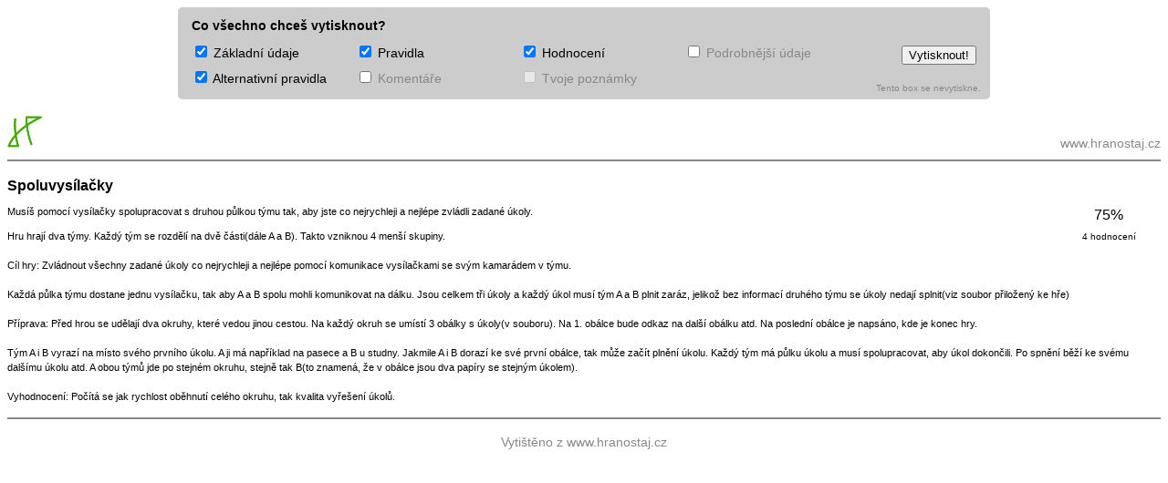

--- FILE ---
content_type: text/html; charset=utf-8
request_url: https://www.hranostaj.cz/print.html?cil=3725
body_size: 1862
content:
<!DOCTYPE html>
<html>
	<head>
		<title>Tisk hry - Spoluvysílačky</title>
		<link rel="stylesheet" href="print-page.css">
		<style media="print">
			.box {
				display: none;
			}
		</style>
	</head>
	<body>

	<div class="wrapper">

		<div class="box">
			<div class="print-settings" id="print-settings"><div class="left"><div class="prompt">Co všechno chceš vytisknout?</div><div class="options"><label class="option">
					<input type="checkbox" name="part[]" value="basic" checked> Základní údaje
				</label><label class="option">
					<input type="checkbox" name="part[]" value="rules" checked> Pravidla
				</label><label class="option">
					<input type="checkbox" name="part[]" value="score" checked> Hodnocení
				</label><label class="option">
					<input type="checkbox" name="part[]" value="details"> Podrobnější údaje
				</label><label class="option">
					<input type="checkbox" name="part[]" value="alt" checked> Alternativní pravidla
				</label><label class="option">
					<input type="checkbox" name="part[]" value="comment"> Komentáře
				</label><label class="option">
						<input type="checkbox" name="part[]" value="notes" disabled> Tvoje poznámky
					</label></div></div><div class="right"><button type='button' class='modern-button button-icon-right button-continue' onclick='print();'>
					Vytisknout!
					<span class='hranicons-print icon'></span>
				</button></div><div class="info">Tento box se nevytiskne.</div></div>		</div>


		<div class="header">
			<div class="logo">
				<img src="/imgs/logo-app.png" alt="Hranostaj.cz logo">
			</div>
			<div class="brand">
				www.hranostaj.cz
			</div>
		</div>

		<div class="games">

		<div class="game"><div class="name">Spoluvysílačky</div><div class="score" data-type="score"><span class='score-num'>75%</span><span class='score-misc'>4 hodnocení</span></div><div class="details" data-type="details"><div class="details-row potreby"><strong>Potřeby:</strong> 4 a více vysílaček</div><div class='details-row'><strong>Počet hráčů:</strong>  od 4 do 12</div><div class='details-row'><strong>Věk hráčů:</strong> <span class="val">Starší děti</span><span class="val">Dospívající a dospělí</span></div><div class='details-row'><strong>Délka hry:</strong> Do 34 minut</div><div class='details-row'><strong>Náročnost přípravy:</strong> Středně dlouhá</div><div class='details-row'><strong>Prostředí:</strong> <span class="val">Na ven</span><span class="val">Do terénu</span></div><div class='details-row'><strong>Charakter hry:</strong> <span class="val">Pohybová</span><span class="val">Slovní</span></div></div><div class="podnadpis" data-type="basic">Musíš pomocí vysílačky spolupracovat s druhou půlkou týmu tak, aby jste co nejrychleji a nejlépe zvládli zadané úkoly.</div><div class='rules' data-type='rules'>Hru hrají dva týmy. Každý tým se rozdělí na dvě části(dále A a B). Takto vzniknou 4 menší skupiny.<br /><br />Cíl hry: Zvládnout všechny zadané úkoly co nejrychleji a nejlépe pomocí komunikace vysílačkami se svým kamarádem v týmu.<br /><br />Každá půlka týmu dostane jednu vysílačku, tak aby A a B spolu mohli komunikovat na dálku. Jsou celkem tři úkoly a každý úkol musí tým A a B plnit zaráz, jelikož bez informací druhého týmu se úkoly nedají splnit(viz soubor přiložený ke hře)<br /><br />Příprava: Před hrou se udělají dva okruhy, které vedou jinou cestou. Na každý okruh se umístí 3 obálky s úkoly(v souboru). Na 1. obálce bude odkaz na další obálku atd. Na poslední obálce je napsáno, kde je konec hry.<br /><br />Tým A i B vyrazí na místo svého prvního úkolu. A ji má například na pasece a B u studny. Jakmile A i B dorazí ke své první obálce, tak může začít plnění úkolu. Každý tým má půlku úkolu a musí spolupracovat, aby úkol dokončili. Po spnění běží ke svému dalšímu úkolu atd. A obou týmů jde po stejném okruhu, stejně tak B(to znamená, že v obálce jsou dva papíry se stejným úkolem).<br /><br />Vyhodnocení: Počítá se jak rychlost oběhnutí celého okruhu, tak kvalita vyřešení úkolů.</div><div class='discussion-alts' data-type='alt'></div><div class='discussion-comments' data-type='comment'></div><div class='cleaner'></div></div>		</div>

		<div class="footer">
			<div>
				Vytištěno z www.hranostaj.cz
			</div>
		</div>

	</body>

	<script type="text/javascript" src="https://shared.optimato.cz/jquery.js"></script>
	<script>
		$(function() {
			$("#print-settings").find("input[type=checkbox]")
				.click(function() {
					var type = $(this).val();
					var checked = $(this).is(':checked');
					var $targets = $('[data-type="' + type + '"]');
					if (checked) {
						$targets.show();
					} else {
						$targets.hide();
					}
					var $l = $(this).closest("label");
					if (checked) {
						$l.removeClass('inactive');
					} else {
						$l.addClass('inactive');
					}
				})
				.each(function() {
					$(this).triggerHandler('click');
				})
			;
		})
	</script>


	</body>
</html>



--- FILE ---
content_type: text/css
request_url: https://www.hranostaj.cz/print-page.css
body_size: 496
content:
html, body {
	background-color: white;
	color: black;
	font: normal normal 11px/1.5 Tahoma, sans-serif;
	padding: 0;
}

.wrapper {
	margin-left: auto;
	margin-right: auto;
}

.header {
	padding: 1cm 0 0.2cm 0;
	border-bottom: solid 0.5mm #888;
	text-align: right;
	font-size: 14px;
	color: #888;
	margin-bottom: 4mm;
	position: relative;
}

.header .logo {
	position: absolute;
	left: 0;
	bottom: 2mm;
}

.header .logo img {
	width: 1cm;
}

.footer {
	padding-top: 4mm;
	padding-bottom: 4mm;
	border-top: solid 0.5mm #888;
	text-align: center;
	font-size: 14px;
	color: #888;
	margin-top: 4mm;
}

.box {
	max-width: 860px;
	margin: 0 auto;
	background-color: #CCC;
	padding: 10px 15px 6px;
	border-radius: 5px;
	font-size: 14px;
	position: relative;
}

.print-settings {
	display: flex;
	align-items: center;
}

.box .prompt {
	font-weight: bold;
	margin-bottom: 8px;
}

.box .left {
	flex-grow: 1;
}

.box .right {
	flex-shrink: 0;
	flex-grow: 0;
	margin-left: 40px;
}

.box label {
	display: inline-block;
	margin-right: 20px;
	margin-bottom: 6px;
	min-width: 160px;
	transition: all 0.3s;
}

.box label.inactive {
	color: #888;
}

.box .info {
	position: absolute;
	right: 10px;
	bottom: 5px;
	font-size: 10px;
	color: #888;
}



.game {
	clear: both;
}

.game:not(:last-child) {
	border-bottom: solid 1px #666;
	padding-bottom: 0.7cm;
	margin-bottom: 0.7cm;
}

.name {
	font-size: 16px;
	font-weight: bold;
	margin-bottom: 0.5em;
}

.rules {
	margin-top: 1em;
	/*columns: 9cm;*/
	/*column-gap: 6mm;*/
}

.podnadpis {
	margin-bottom: 0.5em;
}

.zdroj {
	margin-bottom: 0.5em;
}

.details {
	clear: right;
	float: right;
	max-width: 6cm;
	margin-left: 1cm;
	margin-bottom: 1cm;
}

.details-row {
	margin-bottom: 0.5em;
}

.details strong {
	display: block;
}

.details .val {
	display: inline-block;
	margin-right: 15px;
}

.score {
	float: right;
	margin-bottom: 0.5cm;
	width: 3cm;
	text-align: center;
}

.score-num {
	font-size: 16px;
	margin-bottom: 0.25em;
	display: block;
}

.score-misc {
	font-size: 10px;
	display: block;
}

.personal-note {
	margin-top: 1em;
}

.cleaner {
	clear: both;
}

.discussion {
	padding-top: 0.5cm;
	margin-bottom: 0.5cm
}

.discussion .heading {
	font-weight: bold;
	font-size: 120%;
}

.discussion .comment {
	margin-top: 2mm;
}

.discussion .comment-name {
	font-weight: bold;
}

.discussion .portrait {
	max-width: 8mm;
	max-height: 8mm;
	margin-right: 3mm;
	vertical-align: middle;
}

.discussion .comment-text img {
	display: none;
}
